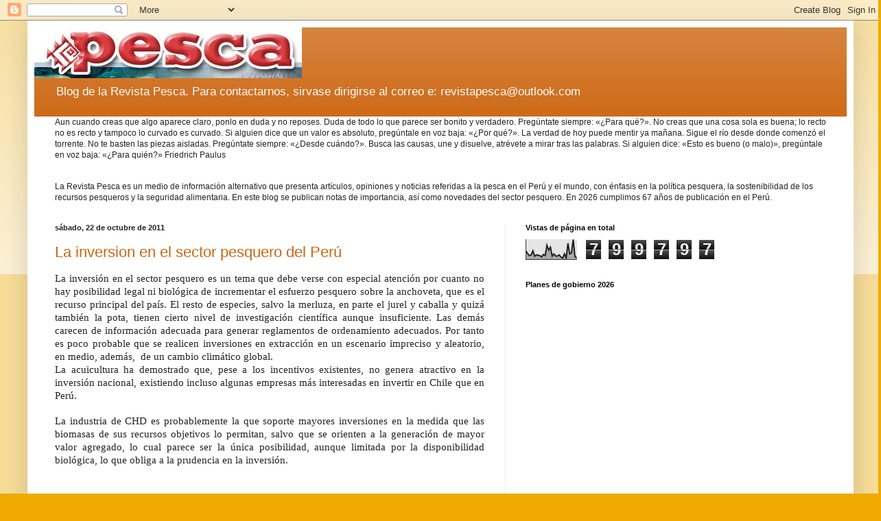

--- FILE ---
content_type: text/html; charset=UTF-8
request_url: https://revistapesca.blogspot.com/b/stats?style=BLACK_TRANSPARENT&timeRange=ALL_TIME&token=APq4FmA4y854B34XKSYGFVAgX8PtnQSGoZge3NcixGZjipAW4oSruTXeOmbJ_29j8gGgRODOmTVR7sSf6EbW3xfWRaaMFTbfYw
body_size: -39
content:
{"total":799797,"sparklineOptions":{"backgroundColor":{"fillOpacity":0.1,"fill":"#000000"},"series":[{"areaOpacity":0.3,"color":"#202020"}]},"sparklineData":[[0,42],[1,29],[2,19],[3,23],[4,43],[5,16],[6,23],[7,21],[8,19],[9,13],[10,25],[11,20],[12,71],[13,47],[14,61],[15,17],[16,28],[17,17],[18,17],[19,23],[20,12],[21,7],[22,28],[23,8],[24,81],[25,28],[26,33],[27,99],[28,15],[29,7]],"nextTickMs":600000}

--- FILE ---
content_type: text/javascript; charset=UTF-8
request_url: https://revistapesca.blogspot.com/2011_10_22_archive.html?action=getFeed&widgetId=Feed1&widgetType=Feed&responseType=js&xssi_token=AOuZoY5-SKhQS5AkKbL0gO3L3Op8srwbFg%3A1770024952522
body_size: 224
content:
try {
_WidgetManager._HandleControllerResult('Feed1', 'getFeed',{'status': 'ok', 'feed': {'entries': [{'title': 'PESCAR LO SUFICIENTE PARA ASEGURAR EL FUTURO', 'link': 'http://elmarabierto.blogspot.com/2026/01/pescar-lo-suficiente-para-asegurar-el.html', 'publishedDate': '2026-01-30T07:16:00.000-08:00', 'author': 'Marcos Kisner Bueno'}, {'title': 'EL RECURSO PESQUERO NO AUMENTA EN FUNCION A LA DEMANDA', 'link': 'http://elmarabierto.blogspot.com/2026/01/el-recurso-pesquero-no-aumenta-en.html', 'publishedDate': '2026-01-23T11:55:00.000-08:00', 'author': 'Marcos Kisner Bueno'}, {'title': 'PERU: EXPORTACIONES PESQUERAS Y ALIMENTACION EN LA COYUNTURA ELECTORAL 2026', 'link': 'http://elmarabierto.blogspot.com/2026/01/peru-exportaciones-pesqueras-y.html', 'publishedDate': '2026-01-20T04:03:00.000-08:00', 'author': 'Marcos Kisner Bueno'}, {'title': 'LA CONTRIBUCI\xd3N DE LA PESCA EN LA COYUNTURA ELECTORAL 2026', 'link': 'http://elmarabierto.blogspot.com/2026/01/la-contribucion-de-la-pesca-en-la.html', 'publishedDate': '2026-01-16T16:43:00.000-08:00', 'author': 'Marcos Kisner Bueno'}, {'title': 'EL ORDENAMIENTO PESQUERO EN LA COYUNTURA ELECTORAL 2026', 'link': 'http://elmarabierto.blogspot.com/2026/01/el-ordenamiento-pesquero-en-la.html', 'publishedDate': '2026-01-11T09:34:00.000-08:00', 'author': 'Marcos Kisner Bueno'}], 'title': 'MAR ABIERTO'}});
} catch (e) {
  if (typeof log != 'undefined') {
    log('HandleControllerResult failed: ' + e);
  }
}


--- FILE ---
content_type: text/javascript; charset=UTF-8
request_url: https://revistapesca.blogspot.com/2011_10_22_archive.html?action=getFeed&widgetId=Feed2&widgetType=Feed&responseType=js&xssi_token=AOuZoY5-SKhQS5AkKbL0gO3L3Op8srwbFg%3A1770024952522
body_size: 281
content:
try {
_WidgetManager._HandleControllerResult('Feed2', 'getFeed',{'status': 'ok', 'feed': {'entries': [{'title': 'QUE ES UNA PESQUER\xcdA SOSTENIBLE', 'link': 'http://pescasostenible.blogspot.com/2026/01/que-es-una-pesqueria-sostenible.html', 'publishedDate': '2026-01-30T07:15:00.000-08:00', 'author': 'noreply@blogger.com (Marcos Kisner Bueno)'}, {'title': '\xbfPODEMOS COMER MAS PESCADO EN EL PEU?', 'link': 'http://pescasostenible.blogspot.com/2026/01/podemos-comer-mas-pescado-en-el-peu.html', 'publishedDate': '2026-01-23T11:56:00.000-08:00', 'author': 'noreply@blogger.com (Marcos Kisner Bueno)'}, {'title': 'PERU: LA ALIMENTACION A TRAVES DE LA PESCA EN LA COYUNTURA ELECTORAL 2026', 'link': 'http://pescasostenible.blogspot.com/2026/01/peru-la-alimentacion-traves-de-la-pesca.html', 'publishedDate': '2026-01-20T04:02:00.000-08:00', 'author': 'noreply@blogger.com (Marcos Kisner Bueno)'}, {'title': 'CANON PESQUERO EN LA COYUNTURA ELECTORAL 2026', 'link': 'http://pescasostenible.blogspot.com/2026/01/canon-pesquero-en-la-coyuntura.html', 'publishedDate': '2026-01-16T16:48:00.000-08:00', 'author': 'noreply@blogger.com (Marcos Kisner Bueno)'}, {'title': 'EL ORDENAMIENTO PESQUERO EN LA COYUNTURA ELECTORAL 2026', 'link': 'http://pescasostenible.blogspot.com/2026/01/el-ordenamiento-pesquero-en-la.html', 'publishedDate': '2026-01-11T09:35:00.000-08:00', 'author': 'noreply@blogger.com (Marcos Kisner Bueno)'}], 'title': 'PESCA SOSTENIBLE'}});
} catch (e) {
  if (typeof log != 'undefined') {
    log('HandleControllerResult failed: ' + e);
  }
}
